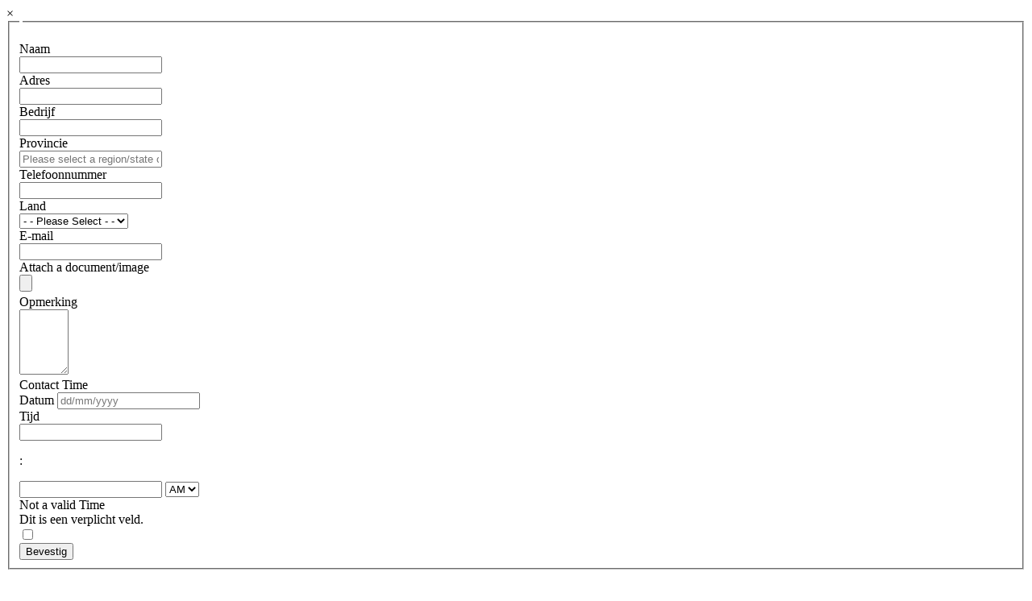

--- FILE ---
content_type: text/html; charset=UTF-8
request_url: https://www.cockstextiel.nl/algemene-voorwaarden
body_size: 18394
content:
<!doctype html>
<html lang="nl">
    <!-- Made by LeanOps, visit us at www.leanops.com -->
    <head prefix="og: http://ogp.me/ns#">
        <script>
    var LOCALE = 'nl\u002DNL';
    var BASE_URL = 'https\u003A\u002F\u002Fwww.cockstextiel.nl\u002F';
    var require = {
        'baseUrl': 'https\u003A\u002F\u002Fwww.cockstextiel.nl\u002Fstatic\u002Fversion1757446922\u002Ffrontend\u002FLeanOps\u002Ftheme\u002Dcockstextiel\u002Fnl_NL'
    };</script>        <meta charset="utf-8"/>
<meta name="title" content="Algemene voorwaarden"/>
<meta name="robots" content="INDEX,FOLLOW"/>
<meta name="viewport" content="width=device-width, initial-scale=1"/>
<meta name="format-detection" content="telephone=no"/>
<meta property="og:title" content="Algemene voorwaarden"/>
<meta property="og:image" content="https://www.cockstextiel.nl/static/version1757446922/frontend/LeanOps/theme-cockstextiel/nl_NL/images/logo.svg"/>
<meta property="og:image:type" content="image/svg+xml"/>
<meta property="og:url" content="https://www.cockstextiel.nl/page_id/6/"/>
<meta property="og:locale" content="nl_NL"/>
<meta property="og:type" content="website"/>
<title>Algemene voorwaarden</title>
<link  rel="stylesheet" type="text/css"  media="all" href="https://www.cockstextiel.nl/static/version1757446922/frontend/LeanOps/theme-cockstextiel/nl_NL/css/styles-m.css" />
<link  rel="stylesheet" type="text/css"  media="all" href="https://www.cockstextiel.nl/static/version1757446922/frontend/LeanOps/theme-cockstextiel/nl_NL/css/styles-l.css" />
<link  rel="stylesheet" type="text/css"  media="all" href="https://www.cockstextiel.nl/static/version1757446922/frontend/LeanOps/theme-cockstextiel/nl_NL/css/print.css" />
<link  rel="stylesheet" type="text/css"  media="all" href="https://www.cockstextiel.nl/static/version1757446922/frontend/LeanOps/theme-cockstextiel/nl_NL/Mageplaza_CallForPrice/css/callforprice.css" />
<link  rel="stylesheet" type="text/css"  media="all" href="https://www.cockstextiel.nl/static/version1757446922/frontend/LeanOps/theme-cockstextiel/nl_NL/Mageplaza_CallForPrice/css/intlTelInput.css" />
<link  rel="stylesheet" type="text/css"  media="all" href="https://www.cockstextiel.nl/static/version1757446922/frontend/LeanOps/theme-cockstextiel/nl_NL/css/mageplaza-callforprice.css" />
<link  rel="stylesheet" type="text/css"  media="all" href="https://www.cockstextiel.nl/static/version1757446922/frontend/LeanOps/theme-cockstextiel/nl_NL/css/cms.css" />
<link  rel="icon" type="image/x-icon" href="https://www.cockstextiel.nl/static/version1757446922/frontend/LeanOps/theme-cockstextiel/nl_NL/Magento_Theme/favicon.ico" />
<link  rel="shortcut icon" type="image/x-icon" href="https://www.cockstextiel.nl/static/version1757446922/frontend/LeanOps/theme-cockstextiel/nl_NL/Magento_Theme/favicon.ico" />
<script  type="text/javascript"  src="https://www.cockstextiel.nl/static/version1757446922/frontend/LeanOps/theme-cockstextiel/nl_NL/requirejs/require.js"></script>
<script  type="text/javascript"  src="https://www.cockstextiel.nl/static/version1757446922/frontend/LeanOps/theme-cockstextiel/nl_NL/mage/requirejs/mixins.js"></script>
<script  type="text/javascript"  src="https://www.cockstextiel.nl/static/version1757446922/frontend/LeanOps/theme-cockstextiel/nl_NL/requirejs-config.js"></script>
<script  type="text/javascript"  src="https://www.cockstextiel.nl/static/version1757446922/frontend/LeanOps/theme-cockstextiel/nl_NL/js/vendor/lazyload.js"></script>
<script  type="text/javascript"  src="https://www.cockstextiel.nl/static/version1757446922/frontend/LeanOps/theme-cockstextiel/nl_NL/js/vendor/inline-svg.js"></script>
<script  type="text/javascript"  src="https://www.cockstextiel.nl/static/version1757446922/frontend/LeanOps/theme-cockstextiel/nl_NL/Mageplaza_CallForPrice/js/utils.js"></script>
<script  type="text/javascript"  src="https://www.cockstextiel.nl/static/version1757446922/frontend/LeanOps/theme-cockstextiel/nl_NL/Smile_ElasticsuiteTracker/js/tracking.js"></script>
<link  rel="apple-touch-icon" sizes="180x180" href="https://www.cockstextiel.nl/static/version1757446922/frontend/LeanOps/theme-cockstextiel/nl_NL/Magento_Theme/apple-touch-icon.png" />
<link  rel="icon" type="image/png" sizes="32x32" href="https://www.cockstextiel.nl/static/version1757446922/frontend/LeanOps/theme-cockstextiel/nl_NL/Magento_Theme/favicon-32x32.png" />
<link  rel="icon" type="image/png" sizes="16x16" href="https://www.cockstextiel.nl/static/version1757446922/frontend/LeanOps/theme-cockstextiel/nl_NL/Magento_Theme/favicon-16x16.png" />
                        <link rel="preload" as="style" href="https://www.cockstextiel.nl/static/version1757446922/frontend/LeanOps/theme-cockstextiel/nl_NL/css/fonts.css">
                <link rel="stylesheet" href="https://www.cockstextiel.nl/static/version1757446922/frontend/LeanOps/theme-cockstextiel/nl_NL/css/fonts.css" media="print" onload="this.media='all'">
                <noscript><link rel="stylesheet" href="https://www.cockstextiel.nl/static/version1757446922/frontend/LeanOps/theme-cockstextiel/nl_NL/css/fonts.css"></noscript>
            
<script data-defer-ignore="true">
    if (!window.breakpoint || typeof window.breakpoint !== 'object') {
        const bpConfig = JSON.parse('{"phone":"370","phoneLg":"480","tablet":"768","laptop":"1024","laptopLg":"1280","desktop":"1440","tv":"1920"}');
        Object.keys(bpConfig).forEach((bp) => bpConfig[bp] = +bpConfig[bp]);

        const bpConfigEntries = Object.entries(bpConfig);
        const breakpointChangeEvent = new CustomEvent('breakpointChange', {detail: {}});

        window.breakpoint = {
            ...bpConfig,
            current: window.innerWidth
        };

        for (let i = 0; i < bpConfigEntries.length; i++) {
            let mq;
            if (i === 0) {
                mq = window.matchMedia(`screen and (max-width: ${bpConfigEntries[i+1][1] - 0.1}px)`);
            } else if (i === bpConfigEntries.length - 1) {
                mq = window.matchMedia(`screen and (min-width: ${bpConfigEntries[i][1]}px)`);
            } else {
                mq = window.matchMedia(`screen and (min-width: ${bpConfigEntries[i][1]}px) and (max-width: ${bpConfigEntries[i+1][1] - 0.1}px)`);
            }

            if (mq && mq.matches) {
                window.breakpoint.current = bpConfigEntries[i][1];
            }

            
            const handleMqChange = () => {
                if (mq.matches) {
                    window.breakpoint.current = bpConfigEntries[i][1];
                    breakpointChangeEvent.detail.breakpointName = bpConfigEntries[i][0];
                    breakpointChangeEvent.detail.breakpoint= bpConfigEntries[i][1];

                    document.dispatchEvent(breakpointChangeEvent);
                }
            }

            if (mq && mq.addEventListener && typeof mq.addEventListener === 'function') {
                mq.addEventListener('change', handleMqChange);
            } else if (mq && mq.addListener && typeof mq.addListener === 'function') {
                                mq.addListener(handleMqChange);
            }
        }
    }
</script>





<script>
//<![CDATA[
try {
    smileTracker.setConfig({
        beaconUrl        : 'https://www.cockstextiel.nl/elasticsuite/tracker/hit/image/h.png',
        telemetryUrl     : 'https://t.elasticsuite.io/track',
        telemetryEnabled : '',
        sessionConfig    : {"visit_cookie_name":"STUID","visit_cookie_lifetime":"3600","visitor_cookie_lifetime":"365","visitor_cookie_name":"STVID","domain":"www.cockstextiel.nl","path":"\/"},
    });

    smileTracker.addPageVar('store_id', '1');

    require(['Smile_ElasticsuiteTracker/js/user-consent'], function (userConsent) {
        if (userConsent({"cookieRestrictionEnabled":"1","cookieRestrictionName":"user_allowed_save_cookie"})) {
            smileTracker.sendTag();
        }
    });
} catch (err) {
    ;
}
//]]>
</script>

    </head>
    <body data-container="body" data-mage-init='{"loaderAjax": {}, "loader": { "icon": "https://www.cockstextiel.nl/static/version1757446922/frontend/LeanOps/theme-cockstextiel/nl_NL/images/loader-2.gif"}}' id="html-body" class="cms-algemene-voorwaarden cms-page-view page-layout-1column">
        

<script type="text/x-magento-init">
    {
        "*": {
            "mage/cookies": {
                "expires": null,
                "path": "\u002F",
                "domain": ".www.cockstextiel.nl",
                "secure": true,
                "lifetime": "1209600"
            }
        }
    }
</script>
    <noscript>
        <div class="message global noscript">
            <div class="content">
                <p>
                    <strong>JavaScript lijkt te zijn uitgeschakeld in uw browser.</strong>
                    <span>
                        Voor de beste gebruikerservaring, zorg ervoor dat javascript ingeschakeld is voor uw browser.                    </span>
                </p>
            </div>
        </div>
    </noscript>
        <div class="cs-cookie-message cs-cookie-message--shown" id="notice-cookie-block">
        <div class="cs-cookie-message__inner">
                    <img
            class="cs-cookie-message__icon lazyload"
            src="[data-uri]"
            data-src="https://www.cockstextiel.nl/static/version1757446922/frontend/LeanOps/theme-cockstextiel/nl_NL/images/icons/cookie/cookie.svg"
            alt="cookie"
                                >
        <noscript>
            <img
                class="cs-cookie-message__icon lazyload"
                src="https://www.cockstextiel.nl/static/version1757446922/frontend/LeanOps/theme-cockstextiel/nl_NL/images/icons/cookie/cookie.svg"
                alt="cookie"
            >
        </noscript>
                <div class="cs-cookie-message__text">
                                    <strong>Wij gebruiken cookies om uw ervaring beter te maken.</strong> Om te voldoen aan de cookie wetgeving, vragen we uw toestemming om de cookies te plaatsen. <a href="https://www.cockstextiel.nl/privacy-policy-cookie-restriction-mode/">Meer informatie</a>.                            </div>
            <div class="cs-cookie-message__button-wrapper">
                <button type="button" id="btn-cookie-allow" class="cs-cookie-message__button">
                    <span class="cs-cookie-message__button-span">Cookies toestaan</span>
                            <img
            class="cs-cookie-message__button-icon inline-svg"
            src="[data-uri]"
            data-src="https://www.cockstextiel.nl/static/version1757446922/frontend/LeanOps/theme-cockstextiel/nl_NL/images/icons/button/icon-default-primary.svg"
            alt=""
                                >
        <noscript>
            <img
                class="cs-cookie-message__button-icon inline-svg"
                src="https://www.cockstextiel.nl/static/version1757446922/frontend/LeanOps/theme-cockstextiel/nl_NL/images/icons/button/icon-default-primary.svg"
                alt=""
            >
        </noscript>
                    </button>
            </div>
        </div>
    </div>
    <script type="text&#x2F;javascript">var elemB6Y7Dq1Y = document.querySelector('div#notice-cookie-block');
if (elemB6Y7Dq1Y) {
elemB6Y7Dq1Y.style.display = 'none';
}</script>    <script type="text/x-magento-init">
        {
            "#notice-cookie-block": {
                "cookieNotices": {
                    "cookieAllowButtonSelector": "#btn-cookie-allow",
                    "cookieName": "user_allowed_save_cookie",
                    "cookieValue": {"1":1},
                    "cookieLifetime": 31536000,
                    "noCookiesUrl": "https\u003A\u002F\u002Fwww.cockstextiel.nl\u002Fcookie\u002Findex\u002FnoCookies\u002F"
                }
            }
        }
    </script>

<script>
    window.cookiesConfig = window.cookiesConfig || {};
    window.cookiesConfig.secure = true;
</script><script>    require.config({
        map: {
            '*': {
                wysiwygAdapter: 'mage/adminhtml/wysiwyg/tiny_mce/tinymceAdapter'
            }
        }
    });</script><!-- The Modal -->
<div id="mp_popupquote" class="mp_modal">
    <!-- Modal content -->
    <div class="mp_popupquote-content">
        <span class="close" id="mp_close_cfp">&times;</span>
        <form class="mpcpf_request_quote_popup" id="mpcpf_request_quote_popup" data-hasrequired="* Required Fields"
              data-mage-init='{"validation":{}}'>
            <fieldset class="fieldset">
                <legend class="legend"><span id="mp_quote_heading_title"></span></legend>
                <br>
                <div class="field note no-label"><span id="mp_quote_description"></span></div>
                <div class="fields">
                    <div class="field name" id="mp_request_field_name">
                        <label class="label" for="mp_name"><span>Naam</span></label>
                        <div class="control">
                            <input name="name" id="mp_name" title="Naam" value=""
                                   class="input-text" type="text"/>
                        </div>
                    </div>
                    <div class="field street_address" id="mp_request_field_street_address">
                        <label class="label"
                               for="mp_street_address"><span>Adres</span></label>
                        <div class="control">
                            <input name="street_address" id="mp_street_address"
                                   title="Adres" value=""
                                   class="input-text" type="text"/>
                        </div>
                    </div>
                    <div class="field company" id="mp_request_field_company">
                        <label class="label"
                               for="mp_company"><span>Bedrijf</span></label>
                        <div class="control">
                            <input name="company" id="mp_company" title="Bedrijf"
                                   value="" class="input-text" type="text"/>
                        </div>
                    </div>
                    <div class="field state_province" id="mp_request_field_state_province">
                        <label class="label"
                               for="mp_state_province"><span>Provincie</span></label>
                        <div class="control">
                            <input name="state_province" id="mp_state_province"
                                   title="Provincie"
                                   placeholder="Please&#x20;select&#x20;a&#x20;region&#x2F;state&#x20;or&#x20;province"
                                   value="" class="input-text" type="text"/>
                        </div>
                    </div>
                    <div class="field phone" id="mp_request_field_phone">
                        <label class="label"
                               for="mp_phone"><span>Telefoonnummer</span></label>
                        <div class="control">
                            <input name="phone" id="mp_phone" title="Telefoonnummer"
                                   value="" class="input-text" type="text"/>
                        </div>
                    </div>
                    <div class="field country_id" id="mp_request_field_country_id">
                        <label class="label"
                               for="mp_country_id"><span>Land</span></label>
                        <div class="control">
                            <select name="country_id" id="mp_country_id" class="" title="Land" ><option value="" selected="selected" >- - Please Select - -</option><option value="BE" >België</option><option value="DE" >Duitsland</option><option value="NL" >Nederland</option></select>                        </div>
                    </div>

                    <div class="field email" id="mp_request_field_email">
                        <label class="label" for="mp_email"><span>E-mail</span></label>
                        <div class="control">
                            <input name="email" id="mp_email" title="E-mail"
                                   value="" class="input-text" type="email"/>
                        </div>
                    </div>
                    <div class="field attach_doc_img" id="mp_request_field_attach_doc_img">
                        <label class="label"
                               for="mp_attach_doc_img"><span>Attach a document/image</span></label>
                        <div class="control">
                            <input name="attach_doc_img" id="mp_attach_doc_img"
                                   title="Attach&#x20;a&#x20;document&#x2F;image" type="file"/>
                        </div>
                    </div>
                    <div class="field note" id="mp_request_field_customer_note">
                        <label class="label"
                               for="mp_customer_note"><span>Opmerking</span></label>
                        <div class="control">
                            <textarea name="customer_note" id="mp_customer_note"
                                      title="Opmerking" class="input-text" cols="5"
                                      rows="5""></textarea>
                        </div>
                    </div>
                    <div class="field contact_time" id="mp_request_field_contact_time">
                        <label class="label"
                               for="mp_contact_time"><span>Contact Time</span></label>
                        <div class="control">
                            <div class="contact_date date">
                                <label for="">Datum</label>
                                <input name="contact_date" id="mp_contact_time"
                                       title="Datum&#x20;selecteren" value=""
                                       placeholder="dd/mm/yyyy" class="input-text" type="text"/>
                            </div>
                            <div class="contact_time time">
                                <label for="">Tijd</label>
                                <div class="input-time">
                                    <input class="hour" data-validate="{'mp-validate-time-hour':true}"
                                           name="contact_time[hh]" type="number"/>
                                    <p>:</p>
                                    <input class="minute" data-validate="{'mp-validate-time-minutes':true}"
                                           name="contact_time[mm]" type="number"/>
                                    <select name="contact_time[p]">
                                        <option value="AM">AM</option>
                                        <option value="PM">PM</option>
                                    </select>
                                </div>
                                <div class="mpcfp-time-error">Not a valid Time</div>
                                <div class="mpcfp-time-error-require">Dit is een verplicht veld.</div>
                            </div>
                        </div>
                    </div>
                    <input type="hidden" name="product_id" id="mp_product_id">
                    <input type="hidden" name="customer_group_ids" id="mp_customergroup_id">
                    <input type="hidden" name="ip_customer" id="mp_ip_customer">
                    <div class="field terms_condition" id="mp_request_field_terms_condition">
                        <input name="mp_terms_condition" id="mp_terms_condition"
                               title="Terms&#x20;and&#x20;Condition" value="true"
                               class="input-text" type="checkbox"/>
                        <label class="label mp_tac_label" for="mp_terms_condition">
                            <span id="mpcfp_toc_label"></span>
                        </label>
                    </div>
                </div>
                <div class="actions-toolbar">
                    <div class="primary">
                        <button type="submit" title="Bevestig"
                                class="action submit primary callforprice-button" id="mp_request_button_submit">
                            <span>Bevestig</span>
                        </button>
                    </div>
                </div>
                <div class="popup-loading-request">
                    <div data-role="loader" class="loading-mask" style="display:none">
                        <div class="loader">
                            <img src="https://www.cockstextiel.nl/static/version1757446922/frontend/LeanOps/theme-cockstextiel/nl_NL/images/loader-1.gif"
                                 alt="Bezig&#x20;met&#x20;laden...">
                        </div>
                    </div>
                    <span id="mp_message"></span>
                </div>
            </fieldset>
        </form>
    </div>
</div>
<script type="text/x-magento-init">
        {
            "#mp_popupquote": {
                "Mageplaza_CallForPrice/js/popupquote":{
                    "action": "popup_quote_form",
                    "request_form_url": "https://www.cockstextiel.nl/callforprice/index/requestquote/",
                    "customer_group_id": "0"
                }
            }
        }

</script>

<script type="text/javascript">
    require([
        'jquery',
        'mage/translate',
        'Mageplaza_CallForPrice/js/intlTelInput-jquery.min',
        'mage/calendar'
    ], function ($, $t) {
        var phoneNumber      = $("#mp_phone"),
            defaultPhoneCode = 'false',
            ipCustomer,
            phoneCodes       = 'AF,AL,DZ,AS,AD,AO,AI,AQ,AG,AR,AM,AW,AU,AT,AX,AZ,BS,BH,BD,BB,BY,BE,BZ,BJ,BM,BL,BT,BO,BA,BW,BV,BR,IO,VG,BN,BG,BF,BI,KH,CM,CA,CD,CV,BQ,KY,CF,TD,CL,CN,CX,CC,CO,KM,CG,CK,CR,HR,CU,CW,CY,CZ,DK,DJ,DM,DO,EC,EG,SV,GQ,ER,EE,ET,FK,FO,FJ,FI,FR,GF,PF,TF,GA,GM,GE,DE,GG,GH,GI,GR,GL,GD,GP,GU,GT,GN,GW,GY,HT,HM,HN,HK,HU,IS,IM,IN,ID,IR,IQ,IE,IL,IT,CI,JE,JM,JP,JO,KZ,KE,KI,XK,KW,KG,LA,LV,LB,LS,LR,LY,LI,LT,LU,ME,MF,MO,MK,MG,MW,MY,MV,ML,MT,MH,MQ,MR,MU,YT,FX,MX,FM,MD,MC,MN,MS,MA,MZ,MM,NA,NR,NP,NL,AN,NC,NZ,NI,NE,NG,NU,NF,KP,MP,NO,OM,PK,PW,PA,PG,PY,PE,PH,PN,PL,PS,PT,PR,QA,RE,RO,RS,RU,RW,SH,KN,LC,PM,VC,WS,SM,ST,SA,SN,SC,SL,SG,SX,SK,SI,SB,SO,ZA,GS,KR,ES,LK,SD,SR,SJ,SZ,SE,CH,SY,TL,TW,TJ,TZ,TH,TG,TK,TO,TT,TN,TR,TM,TC,TV,VI,UG,UA,AE,GB,US,UM,UY,UZ,VU,VA,VE,VN,WF,EH,YE,ZM,ZW';
        phoneNumber.intlTelInput({
            onlyCountries: (phoneCodes ? phoneCodes.split(',') : []),
            initialCountry: "auto",
            geoIpLookup: function (success) {
                $.get("https://ipinfo.io", function () {
                }, "jsonp").always(function (resp) {
                    var countryCode = (resp && resp.country) ? resp.country : "";
                    ipCustomer      = resp.ip;
                    if (defaultPhoneCode !== 'false') {
                        countryCode = defaultPhoneCode;
                    }

                    if ($.inArray(countryCode, phoneCodes.split(",")) !== -1) {
                        success(countryCode);
                    }
                });
            }
        });
        setClientIp(ipCustomer);
        $('#mp_contact_time').datepicker({
            dateFormat: 'dd/mm/yy',
            changeMonth: true,
            changeYear: false,
            showButtonPanel: true,
            currentText: $t('Go Today'),
            closeText: $t('Close'),
            minDate: new Date(),
            showOn: "button",
            buttonText: '',
            beforeShow: function (input, inst) {
                setDatepickerPos(input, inst)
            }
        });

        function setDatepickerPos (input, inst) {
            $("#mp_popupquote").on('scroll', function () {
                var rect      = input.getBoundingClientRect();
                var scrollTop = $("body").scrollTop();
                inst.dpDiv.css({top: rect.top + input.offsetHeight + scrollTop});
            });
        }

        function setClientIp (ipCustomer) {
            if (ipCustomer) {
                $('#mp_ip_customer').val(ipCustomer)
            } else {
                $.get("https://ipinfo.io", function () {
                }, "jsonp").always(function (resp) {
                    ipCustomer = resp.ip;
                    $('#mp_ip_customer').val(ipCustomer)
                });
            }
        }
    });
</script>
<div class="widget block block-static-block">
    </div>
<div class="page-wrapper"><div class="cs-container cs-container--top-bar"><div class="cs-container__inner cs-topbar"><div class="cs-topbar__wrapper"><div class="cs-topbar__item cs-topbar__item--usps"><ul class="cs-topbar__list cs-topbar__list--featured">
<li class="cs-topbar__list-item"><span class="cs-topbar__text"><span style="color: green;">✓</span> Mogelijkheid afhalen in Blaricum</span></li>
</ul></div><div class="cs-topbar__item cs-topbar__item--authorization">    <div class="authorization-link cs-authorization-link " data-label="of">
        <a href="https://www.cockstextiel.nl/customer/account/login/referer/aHR0cHM6Ly93d3cuY29ja3N0ZXh0aWVsLm5sL2FsZ2VtZW5lLXZvb3J3YWFyZGVu/" class="cs-authorization-link__link">
            <svg class="cs-authorization-link__icon cs-authorization-link__icon--login" xmlns="http://www.w3.org/2000/svg" viewBox="0 0 33.64 33.64"><path fill="#888" d="M16.82 0A16.82 16.82 0 002.13 25a1.42 1.42 0 102.47-1.38 14 14 0 1124.13.53 1.42 1.42 0 102.41 1.49A16.82 16.82 0 0016.82 0z"/><path fill="#888" d="M16.82 21a6 6 0 006-6v-1.75a6 6 0 10-12 0v1.81a6 6 0 006 5.94zm-3.15-7.79a3.15 3.15 0 016.29 0v1.81a3.15 3.15 0 01-6.29 0v-1.77zm7.62 9.69a1.42 1.42 0 00-1 .39 5.34 5.34 0 01-7 0 1.42 1.42 0 00-1-.39C9.84 22.9 6 25.52 6 29a1.42 1.42 0 00.55 1.12 16.82 16.82 0 0020.59 0 1.42 1.42 0 00.52-1.12c0-3.72-3.77-6.1-6.37-6.1zm-4.47 7.9a13.83 13.83 0 01-7.9-2.45 4.53 4.53 0 013-2.56 8.23 8.23 0 009.85 0 4 4 0 013 2.56 13.84 13.84 0 01-7.95 2.45z"/></svg>            <span class="cs-authorization-link__label">
                Inloggen            </span>
        </a>
    </div>
</div></div></div></div><div class="cs-container cs-container--header"><div class="cs-container__inner"><header class="cs-header"><div class="cs-header__content"><div class="cs-header__offcanvas-toggle">
    <button class="cs-offcanvas-toggle" aria-label="Toggle mobile navigation" aria-expanded="false">
        <span class="cs-offcanvas-toggle__icon"></span>
                            <span class="cs-offcanvas-toggle__text">Menu</span>
            </button>
</div>
<div class="cs-header__logo">
            <a class="logo cs-logo cs-logo--link" href="https://www.cockstextiel.nl/" title="">
                    <img class="cs-logo__image"
            src="https://www.cockstextiel.nl/static/version1757446922/frontend/LeanOps/theme-cockstextiel/nl_NL/images/logo.svg"
            alt=""
            width="170"            height="50"        />
            </a>
    </div>

<div class="cs-header__search">
    <form role="search" class="cs-header-search" id="search_mini_form" action="https://www.cockstextiel.nl/catalogsearch/result/" method="get">
        <div class="cs-header-search__field">
            <label class="label cs-header-search__label" for="search" data-role="minisearch-label">
                <span>Zoek</span>
            </label>
            <input id="search"
                data-mage-init='{
                    "quickSearch":{
                        "formSelector":"#search_mini_form",
                        "url":"https://www.cockstextiel.nl/search/ajax/suggest/",
                        "destinationSelector":"#search_autocomplete",
                        "templates": {"term":{"title":"Search terms","template":"Smile_ElasticsuiteCore\/autocomplete\/term"},"product":{"title":"Producten","template":"Smile_ElasticsuiteCatalog\/autocomplete\/product"},"category":{"title":"Categorie\u00ebn","template":"Smile_ElasticsuiteCatalog\/autocomplete\/category"},"product_attribute":{"title":"Attributen","template":"Smile_ElasticsuiteCatalog\/autocomplete\/product-attribute","titleRenderer":"Smile_ElasticsuiteCatalog\/js\/autocomplete\/product-attribute"}},
                        "priceFormat" : {"pattern":"\u20ac\u00a0%s","precision":2,"requiredPrecision":2,"decimalSymbol":",","groupSymbol":".","groupLength":3,"integerRequired":false}}
                    }'
                type="search"
                name="q"
                value=""
                placeholder="Waar ben je naar op zoek?"
                class="cs-header-search__input"
                maxlength="128"
                role="combobox"
                aria-haspopup="false"
                aria-autocomplete="both"
                aria-expanded="false"
                autocomplete="off"
                data-block="autocomplete-form"
                aria-controls="search_autocomplete"
            />
            <div class="cs-header-search__action">
                <span class="cs-header-search__close">
                            <img
            class="cs-header-search__close-icon inline-svg"
            src="[data-uri]"
            data-src="https://www.cockstextiel.nl/static/version1757446922/frontend/LeanOps/theme-cockstextiel/nl_NL/images/icons/header-search/icon-close.svg"
            alt="Sluiten"
                                >
        <noscript>
            <img
                class="cs-header-search__close-icon inline-svg"
                src="https://www.cockstextiel.nl/static/version1757446922/frontend/LeanOps/theme-cockstextiel/nl_NL/images/icons/header-search/icon-close.svg"
                alt="Sluiten"
            >
        </noscript>
                        <span class="cs-header-search__close-label">Close search</span>
                </span>
                <button class="cs-header-search__button" type="submit">
                    <span class="cs-header-search__button-container cs-header-search__button-container--search">
                        <svg aria-label="search" class="cs-header-search__button-icon cs-header-search__button-icon--search" xmlns="http://www.w3.org/2000/svg" viewBox="0 0 33.68 33.68"><path fill="#fff" d="M13.12 0a13.12 13.12 0 1013.1 13.12A13.13 13.13 0 0013.13 0zm0 23.4A10.28 10.28 0 1123.4 13.12 10.3 10.3 0 0113.12 23.4zm20.14 7.86l-5.64-5.64a1.42 1.42 0 00-2 2l5.64 5.64a1.42 1.42 0 002-2z"/></svg>                    </span>
                    <span class="cs-header-search__button-container cs-header-search__button-container--loader">
                                <img
            class="cs-header-search__button-icon cs-header-search__button-icon--loader inline-svg"
            src="[data-uri]"
            data-src="https://www.cockstextiel.nl/static/version1757446922/frontend/LeanOps/theme-cockstextiel/nl_NL/images/icons/header-search/icon-spinner.svg"
            alt="loading"
                                >
        <noscript>
            <img
                class="cs-header-search__button-icon cs-header-search__button-icon--loader inline-svg"
                src="https://www.cockstextiel.nl/static/version1757446922/frontend/LeanOps/theme-cockstextiel/nl_NL/images/icons/header-search/icon-spinner.svg"
                alt="loading"
            >
        </noscript>
                        </span>
                    <span class="cs-header-search__button-label">Zoek</span>
                </button>
            </div>
        </div>
        <div
            id="search_autocomplete"
            class="cs-header-search__autocomplete search-autocomplete cs-autocomplete"
            aria-labelledby="search_autocomplete"
            role="grid"
        ></div>
    </form>
</div>
    <ul class="header links cs-header__user-nav cs-header-user-nav ">
        <li class="cs-header-user-nav__item cs-header-user-nav__item--search">
    <div class="cs-header-user-nav__link cs-header-user-nav__link--search">
        <div class="cs-header-user-nav__icon-wrapper">
            <svg aria-label="search" class="cs-header-user-nav__icon cs-header-user-nav__icon--search" xmlns="http://www.w3.org/2000/svg" viewBox="0 0 33.68 33.68"><path fill="#324dcf" d="M13.12 0a13.12 13.12 0 1013.1 13.12A13.13 13.13 0 0013.13 0zm0 23.4A10.28 10.28 0 1123.4 13.12 10.3 10.3 0 0113.12 23.4zm20.14 7.86l-5.64-5.64a1.42 1.42 0 00-2 2l5.64 5.64a1.42 1.42 0 002-2z"/></svg>        </div>
                    <span class="cs-header-user-nav__label">Zoek</span>
            </div>
</li>
    
<li class="cs-header-user-nav__item cs-header-user-nav__item--account">
    <a href="https://www.cockstextiel.nl/customer/account/" class="cs-header-user-nav__link">
        <div class="cs-header-user-nav__icon-wrapper">
                            <svg class="cs-header-user-nav__icon cs-header-user-nav__icon--my-account" xmlns="http://www.w3.org/2000/svg" viewBox="0 0 33.64 33.64"><path fill="#324dcf" d="M16.82 0A16.82 16.82 0 002.13 25a1.42 1.42 0 102.47-1.38 14 14 0 1124.13.53 1.42 1.42 0 102.41 1.49A16.82 16.82 0 0016.82 0z"/><path fill="#324dcf" d="M16.82 21a6 6 0 006-6v-1.75a6 6 0 10-12 0v1.81a6 6 0 006 5.94zm-3.15-7.79a3.15 3.15 0 016.29 0v1.81a3.15 3.15 0 01-6.29 0v-1.77zm7.62 9.69a1.42 1.42 0 00-1 .39 5.34 5.34 0 01-7 0 1.42 1.42 0 00-1-.39C9.84 22.9 6 25.52 6 29a1.42 1.42 0 00.55 1.12 16.82 16.82 0 0020.59 0 1.42 1.42 0 00.52-1.12c0-3.72-3.77-6.1-6.37-6.1zm-4.47 7.9a13.83 13.83 0 01-7.9-2.45 4.53 4.53 0 013-2.56 8.23 8.23 0 009.85 0 4 4 0 013 2.56 13.84 13.84 0 01-7.95 2.45z"/></svg>                    </div>
                                    <span class="cs-header-user-nav__label">Account</span>
                        </a>
</li>
<li class="cs-header-user-nav__item cs-header-user-nav__item--cart cs-addtocart">
    <div class="cs-addtocart__minicart minicart-wrapper" data-block="minicart">
        <a class="cs-header-user-nav__link cs-addtocart__minicart-link action showcart"
            href="https://www.cockstextiel.nl/checkout/cart/"
                        data-bind="scope: 'minicart_content'"
        >
            <div class="cs-header-user-nav__icon-wrapper" data-bind="css: { 'cs-header-user-nav__icon-wrapper--with-items': getCartParam('summary_count') > 0 }">
                <svg class="cs-header-user-nav__icon cs-header-user-nav__icon--my-cart" xmlns="http://www.w3.org/2000/svg" viewBox="0 0 31.72 33.32"><path fill="#324dcf" d="M30.3 0h-2.6a1.42 1.42 0 00-1.4 1.18l-.4 2.3H1.43A1.42 1.42 0 000 5l.9 10.65A1.42 1.42 0 002 16.92l20.94 5.25v2.6a4.38 4.38 0 00-1.55-.3 4.43 4.43 0 104.42 4.43v-.26a1.4 1.4 0 000-.17l-.07-7.42a1.42 1.42 0 00-1.07-1.36l-21-5.28L3 6.32h22.4L24 14.3a1.42 1.42 0 001.16 1.64h.24a1.42 1.42 0 001.4-1.18l2-11.94h1.43A1.42 1.42 0 0030.3 0zm-8.9 30.5a1.6 1.6 0 111.6-1.6 1.6 1.6 0 01-1.6 1.6zM6.44 24.47a4.43 4.43 0 104.42 4.43 4.43 4.43 0 00-4.42-4.43zm0 6A1.6 1.6 0 118 28.9a1.6 1.6 0 01-1.56 1.6z"/></svg>                <span class="counter qty empty cs-header-user-nav__qty-counter cs-header-user-nav__qty-counter--minicart cs-addtocart__minicart-qty-badge" data-bind="css: { 'cs-header-user-nav__qty-counter--have-items': getCartParam('summary_count') > 0, 'cs-header-user-nav__qty-counter--empty': !getCartParam('summary_count') }">
                    <span class="cs-header-user-nav__qty-counter-span cs-addtocart__minicart-qty-text">
                        <!-- ko if: getCartParam('summary_count') -->
                            <!-- ko text: getCartParam('summary_count').toLocaleString(window.LOCALE) --><!-- /ko -->
                        <!-- /ko -->
                    </span>
                </span>
            </div>
                            <span class="cs-header-user-nav__label">Winkelwagen</span>
                    </a>
    </div>
                    <script>            require(['jquery'], function ($) {
                $('a.action.showcart').on('click', function() {
                    $(document.body).trigger('processStart');
                });
            });</script>        <script>window.checkout = {"shoppingCartUrl":"https:\/\/www.cockstextiel.nl\/checkout\/cart\/","checkoutUrl":"https:\/\/www.cockstextiel.nl\/checkout\/","updateItemQtyUrl":"https:\/\/www.cockstextiel.nl\/checkout\/sidebar\/updateItemQty\/","removeItemUrl":"https:\/\/www.cockstextiel.nl\/checkout\/sidebar\/removeItem\/","imageTemplate":"Magento_Catalog\/product\/image_with_borders","baseUrl":"https:\/\/www.cockstextiel.nl\/","minicartMaxItemsVisible":5,"websiteId":"1","maxItemsToDisplay":10,"storeId":"1","storeGroupId":"1","customerLoginUrl":"https:\/\/www.cockstextiel.nl\/customer\/account\/login\/referer\/aHR0cHM6Ly93d3cuY29ja3N0ZXh0aWVsLm5sL2FsZ2VtZW5lLXZvb3J3YWFyZGVu\/","isRedirectRequired":false,"autocomplete":"off","captcha":{"user_login":{"isCaseSensitive":false,"imageHeight":50,"imageSrc":"","refreshUrl":"https:\/\/www.cockstextiel.nl\/captcha\/refresh\/","isRequired":false,"timestamp":1768888091}}}</script>    <script type="text/x-magento-init">
    {
        "[data-block='minicart']": {
            "Magento_Ui/js/core/app": {"components":{"minicart_content":{"children":{"subtotal.container":{"children":{"subtotal":{"children":{"subtotal.totals":{"config":{"display_cart_subtotal_incl_tax":0,"display_cart_subtotal_excl_tax":1,"template":"Magento_Tax\/checkout\/minicart\/subtotal\/totals"},"children":{"subtotal.totals.msrp":{"component":"Magento_Msrp\/js\/view\/checkout\/minicart\/subtotal\/totals","config":{"displayArea":"minicart-subtotal-hidden","template":"Magento_Msrp\/checkout\/minicart\/subtotal\/totals"}}},"component":"Magento_Tax\/js\/view\/checkout\/minicart\/subtotal\/totals"}},"component":"uiComponent","config":{"template":"Magento_Checkout\/minicart\/subtotal"}}},"component":"uiComponent","config":{"displayArea":"subtotalContainer"}},"item.renderer":{"component":"Magento_Checkout\/js\/view\/cart-item-renderer","config":{"displayArea":"defaultRenderer","template":"Magento_Checkout\/minicart\/item\/default","useDefaultQty":true,"showProductOptions":true,"showEditProductButton":true,"showRemoveProductButton":true},"children":{"item.image":{"component":"Magento_Catalog\/js\/view\/image","config":{"template":"Magento_Catalog\/product\/image","displayArea":"itemImage"}},"checkout.cart.item.price.sidebar":{"component":"uiComponent","config":{"template":"Magento_Checkout\/minicart\/item\/price","displayArea":"priceSidebar"}}}},"extra_info":{"component":"uiComponent","config":{"displayArea":"extraInfo"}},"promotion":{"component":"uiComponent","config":{"displayArea":"promotion"}}},"config":{"itemRenderer":{"default":"defaultRenderer","simple":"defaultRenderer","virtual":"defaultRenderer"},"template":"Magento_Checkout\/minicart\/content","showTotalItems":false,"useDefaultQty":true},"component":"Magento_Checkout\/js\/view\/minicart"}},"types":[]}        },
        "*": {
            "Magento_Ui/js/block-loader": "https\u003A\u002F\u002Fwww.cockstextiel.nl\u002Fstatic\u002Fversion1757446922\u002Ffrontend\u002FLeanOps\u002Ftheme\u002Dcockstextiel\u002Fnl_NL\u002Fimages\u002Floader\u002D1.gif"
        }
    }
    </script>
</li>
    </ul>
</div></header></div></div><div class="cs-offcanvas cs-offcanvas--navigation">
    <div class="cs-offcanvas__overlay overlay "></div>
    <div class="cs-offcanvas__drawer drawer cs-offcanvas__drawer--navigation">
        <svg class="cs-offcanvas__spinner" xmlns="http://www.w3.org/2000/svg" viewBox="0 0 64 64"><g stroke-width="4" stroke-linecap="round" stroke="#000"><path d="M32 20v-8"><animate attributeName="stroke-opacity" dur="750ms" values="1;.85;.7;.65;.55;.45;.35;.25;.15;.1;0;1" repeatCount="indefinite"/></path><path d="M38 21.608l4-6.929"><animate attributeName="stroke-opacity" dur="750ms" values="0;1;.85;.7;.65;.55;.45;.35;.25;.15;.1;0" repeatCount="indefinite"/></path><path d="M42.392 26l6.929-4"><animate attributeName="stroke-opacity" dur="750ms" values=".1;0;1;.85;.7;.65;.55;.45;.35;.25;.15;.1" repeatCount="indefinite"/></path><path d="M44 32h8"><animate attributeName="stroke-opacity" dur="750ms" values=".15;.1;0;1;.85;.7;.65;.55;.45;.35;.25;.15" repeatCount="indefinite"/></path><path d="M42.392 38l6.929 4"><animate attributeName="stroke-opacity" dur="750ms" values=".25;.15;.1;0;1;.85;.7;.65;.55;.45;.35;.25" repeatCount="indefinite"/></path><path d="M38 42.392l4 6.929"><animate attributeName="stroke-opacity" dur="750ms" values=".35;.25;.15;.1;0;1;.85;.7;.65;.55;.45;.35" repeatCount="indefinite"/></path><path d="M32 44v8"><animate attributeName="stroke-opacity" dur="750ms" values=".45;.35;.25;.15;.1;0;1;.85;.7;.65;.55;.45" repeatCount="indefinite"/></path><path d="M26 42.392l-4 6.929"><animate attributeName="stroke-opacity" dur="750ms" values=".55;.45;.35;.25;.15;.1;0;1;.85;.7;.65;.55" repeatCount="indefinite"/></path><path d="M21.608 38l-6.929 4"><animate attributeName="stroke-opacity" dur="750ms" values=".65;.55;.45;.35;.25;.15;.1;0;1;.85;.7;.65" repeatCount="indefinite"/></path><path d="M20 32h-8"><animate attributeName="stroke-opacity" dur="750ms" values=".7;.65;.55;.45;.35;.25;.15;.1;0;1;.85;.7" repeatCount="indefinite"/></path><path d="M21.608 26l-6.929-4"><animate attributeName="stroke-opacity" dur="750ms" values=".85;.7;.65;.55;.45;.35;.25;.15;.1;0;1;.85" repeatCount="indefinite"/></path><path d="M26 21.608l-4-6.929"><animate attributeName="stroke-opacity" dur="750ms" values="1;.85;.7;.65;.55;.45;.35;.25;.15;.1;0;1" repeatCount="indefinite"/></path></g></svg>    </div>
</div>
<div class="cs-container cs-container--navigation"><div class="cs-container__inner"><span style="display: none;" id="active-category-path" data-active-category-path="0"></span>
<nav
    class="cs-navigation"
    data-cache-key="dc6c5431d00e3a2cc620f2df053c71c9"
    data-cache-generation-time="1768812678"
    data-mobile-endpoint-url="https://www.cockstextiel.nl/navigation/mobile/index/"
    aria-label="Main Navigation"
>
    <ul class="cs-navigation__list cs-navigation__list--main">
                    <li
                class="cs-navigation__item cs-navigation__item--main"
                data-category-id="44"
                data-category-identifier="first-row"
            >
                <a href='https://www.cockstextiel.nl/herenondergoed'                    class="cs-navigation__link cs-navigation__link--main"
                >
                                        Herenondergoed                                    </a>
                            </li>
                    <li
                class="cs-navigation__item cs-navigation__item--main"
                data-category-id="45"
                data-category-identifier="first-row"
            >
                <a href='https://www.cockstextiel.nl/damesondergoed'                    class="cs-navigation__link cs-navigation__link--main"
                >
                                        Damesondergoed                                    </a>
                            </li>
                    <li
                class="cs-navigation__item cs-navigation__item--main"
                data-category-id="46"
                data-category-identifier="first-row"
            >
                <a href='https://www.cockstextiel.nl/heren-nachtkleding'                    class="cs-navigation__link cs-navigation__link--main"
                >
                                        Heren nachtkleding                                    </a>
                            </li>
                    <li
                class="cs-navigation__item cs-navigation__item--main"
                data-category-id="47"
                data-category-identifier="first-row"
            >
                <a href='https://www.cockstextiel.nl/dames-nachtkleding'                    class="cs-navigation__link cs-navigation__link--main"
                >
                                        Dames nachtkleding                                    </a>
                            </li>
                    <li
                class="cs-navigation__item cs-navigation__item--main cs-navigation__item--with-flyout"
                data-category-id="3"
                data-category-identifier=""
            >
                <a href='https://www.cockstextiel.nl/beeren'                    class="cs-navigation__link cs-navigation__link--main"
                >
                                        Beeren                                    </a>
                
<div
    class="cs-navigation__flyout "
    data-category-identifier=""
    data-parent-item-id="3"
>

<ul
    class="cs-navigation__list cs-navigation__list--level_1"
    data-parent-item-id="3"
>
    <li
        class="cs-navigation__item cs-navigation__item--level_1 cs-navigation__item--hidden "
    >
        <a href="https://www.cockstextiel.nl/beeren" class="cs-navigation__link cs-navigation__link--level_1 cs-navigation__link--touch">
            Ga naar Beeren        </a>
    </li>
    <li
        class="cs-navigation__item cs-navigation__item--level_1"
        data-category-id="15"
            >
        <a
            href="https://www.cockstextiel.nl/beeren/heren"
            class="cs-navigation__link cs-navigation__link--level_1"
        >
                        Heren                    </a>
        <ul
    class="cs-navigation__list cs-navigation__list--level_2"
    data-parent-item-id="15"
>
    <li
        class="cs-navigation__item cs-navigation__item--level_2"
        data-category-id="22"
            >
        <a
            href="https://www.cockstextiel.nl/beeren/heren/m3000"
            class="cs-navigation__link cs-navigation__link--level_2"
        >
                        M3000                    </a>
            </li>
            <li
        class="cs-navigation__item cs-navigation__item--level_2"
        data-category-id="23"
            >
        <a
            href="https://www.cockstextiel.nl/beeren/heren/startex"
            class="cs-navigation__link cs-navigation__link--level_2"
        >
                        Startex                    </a>
            </li>
            <li
        class="cs-navigation__item cs-navigation__item--level_2"
        data-category-id="24"
            >
        <a
            href="https://www.cockstextiel.nl/beeren/heren/comfort-feeling"
            class="cs-navigation__link cs-navigation__link--level_2"
        >
                        Comfort Feeling                    </a>
            </li>
            <li
        class="cs-navigation__item cs-navigation__item--level_2"
        data-category-id="25"
            >
        <a
            href="https://www.cockstextiel.nl/beeren/heren/m55"
            class="cs-navigation__link cs-navigation__link--level_2"
        >
                        M55                    </a>
            </li>
            <li
        class="cs-navigation__item cs-navigation__item--level_2"
        data-category-id="26"
            >
        <a
            href="https://www.cockstextiel.nl/beeren/heren/m3400"
            class="cs-navigation__link cs-navigation__link--level_2"
        >
                        M3400                    </a>
            </li>
            <li
        class="cs-navigation__item cs-navigation__item--level_2"
        data-category-id="27"
            >
        <a
            href="https://www.cockstextiel.nl/beeren/heren/thermo"
            class="cs-navigation__link cs-navigation__link--level_2"
        >
                        Thermo                    </a>
            </li>
            <li
        class="cs-navigation__item cs-navigation__item--level_2"
        data-category-id="48"
            >
        <a
            href="https://www.cockstextiel.nl/beeren/heren/jupiter"
            class="cs-navigation__link cs-navigation__link--level_2"
        >
                        Jupiter                    </a>
            </li>
        </ul>
    </li>
            <li
        class="cs-navigation__item cs-navigation__item--level_1"
        data-category-id="16"
            >
        <a
            href="https://www.cockstextiel.nl/beeren/dames"
            class="cs-navigation__link cs-navigation__link--level_1"
        >
                        Dames                    </a>
        <ul
    class="cs-navigation__list cs-navigation__list--level_2"
    data-parent-item-id="16"
>
    <li
        class="cs-navigation__item cs-navigation__item--level_2"
        data-category-id="28"
            >
        <a
            href="https://www.cockstextiel.nl/beeren/dames/m3000"
            class="cs-navigation__link cs-navigation__link--level_2"
        >
                        M3000                    </a>
            </li>
            <li
        class="cs-navigation__item cs-navigation__item--level_2"
        data-category-id="29"
            >
        <a
            href="https://www.cockstextiel.nl/beeren/dames/comfort-feeling"
            class="cs-navigation__link cs-navigation__link--level_2"
        >
                        Comfort Feeling                    </a>
            </li>
            <li
        class="cs-navigation__item cs-navigation__item--level_2"
        data-category-id="30"
            >
        <a
            href="https://www.cockstextiel.nl/beeren/dames/elegance"
            class="cs-navigation__link cs-navigation__link--level_2"
        >
                        Elegance                    </a>
            </li>
            <li
        class="cs-navigation__item cs-navigation__item--level_2"
        data-category-id="31"
            >
        <a
            href="https://www.cockstextiel.nl/beeren/dames/thermo"
            class="cs-navigation__link cs-navigation__link--level_2"
        >
                        Thermo                    </a>
            </li>
            <li
        class="cs-navigation__item cs-navigation__item--level_2"
        data-category-id="32"
            >
        <a
            href="https://www.cockstextiel.nl/beeren/dames/softly"
            class="cs-navigation__link cs-navigation__link--level_2"
        >
                        Softly                    </a>
            </li>
            <li
        class="cs-navigation__item cs-navigation__item--level_2"
        data-category-id="33"
            >
        <a
            href="https://www.cockstextiel.nl/beeren/dames/briljant"
            class="cs-navigation__link cs-navigation__link--level_2"
        >
                        Briljant                    </a>
            </li>
        </ul>
    </li>
            <li
        class="cs-navigation__item cs-navigation__item--level_1"
        data-category-id="21"
            >
        <a
            href="https://www.cockstextiel.nl/beeren/kids"
            class="cs-navigation__link cs-navigation__link--level_1"
        >
                        Kids                    </a>
            </li>
        </ul>

</div>
            </li>
                    <li
                class="cs-navigation__item cs-navigation__item--main cs-navigation__item--with-flyout"
                data-category-id="4"
                data-category-identifier=""
            >
                <a href='https://www.cockstextiel.nl/thermo'                    class="cs-navigation__link cs-navigation__link--main"
                >
                                        Thermo                                    </a>
                
<div
    class="cs-navigation__flyout "
    data-category-identifier=""
    data-parent-item-id="4"
>

<ul
    class="cs-navigation__list cs-navigation__list--level_1"
    data-parent-item-id="4"
>
    <li
        class="cs-navigation__item cs-navigation__item--level_1 cs-navigation__item--hidden "
    >
        <a href="https://www.cockstextiel.nl/thermo" class="cs-navigation__link cs-navigation__link--level_1 cs-navigation__link--touch">
            Ga naar Thermo        </a>
    </li>
    <li
        class="cs-navigation__item cs-navigation__item--level_1"
        data-category-id="17"
            >
        <a
            href="https://www.cockstextiel.nl/thermo/abanderado"
            class="cs-navigation__link cs-navigation__link--level_1"
        >
                        Abanderado                    </a>
            </li>
            <li
        class="cs-navigation__item cs-navigation__item--level_1"
        data-category-id="34"
            >
        <a
            href="https://www.cockstextiel.nl/thermo/princesa"
            class="cs-navigation__link cs-navigation__link--level_1"
        >
                        Princesa                    </a>
            </li>
            <li
        class="cs-navigation__item cs-navigation__item--level_1"
        data-category-id="38"
            >
        <a
            href="https://www.cockstextiel.nl/thermo/beeren"
            class="cs-navigation__link cs-navigation__link--level_1"
        >
                        Beeren                    </a>
            </li>
            <li
        class="cs-navigation__item cs-navigation__item--level_1"
        data-category-id="39"
            >
        <a
            href="https://www.cockstextiel.nl/thermo/entex"
            class="cs-navigation__link cs-navigation__link--level_1"
        >
                        Entex                    </a>
            </li>
        </ul>

</div>
            </li>
                    <li
                class="cs-navigation__item cs-navigation__item--main"
                data-category-id="5"
                data-category-identifier=""
            >
                <a href='https://www.cockstextiel.nl/bodylook'                    class="cs-navigation__link cs-navigation__link--main"
                >
                                        Bodylook                                    </a>
                            </li>
                    <li
                class="cs-navigation__item cs-navigation__item--main"
                data-category-id="7"
                data-category-identifier=""
            >
                <a href='https://www.cockstextiel.nl/giovanni'                    class="cs-navigation__link cs-navigation__link--main"
                >
                                        Giovanni                                    </a>
                            </li>
                    <li
                class="cs-navigation__item cs-navigation__item--main"
                data-category-id="8"
                data-category-identifier=""
            >
                <a href='https://www.cockstextiel.nl/racky'                    class="cs-navigation__link cs-navigation__link--main"
                >
                                        Racky                                    </a>
                            </li>
                    <li
                class="cs-navigation__item cs-navigation__item--main"
                data-category-id="9"
                data-category-identifier=""
            >
                <a href='https://www.cockstextiel.nl/suaque'                    class="cs-navigation__link cs-navigation__link--main"
                >
                                        Suaque                                    </a>
                            </li>
                    <li
                class="cs-navigation__item cs-navigation__item--main"
                data-category-id="10"
                data-category-identifier=""
            >
                <a href='https://www.cockstextiel.nl/twentini'                    class="cs-navigation__link cs-navigation__link--main"
                >
                                        Twentini                                    </a>
                            </li>
                    <li
                class="cs-navigation__item cs-navigation__item--main"
                data-category-id="11"
                data-category-identifier=""
            >
                <a href='https://www.cockstextiel.nl/jc'                    class="cs-navigation__link cs-navigation__link--main"
                >
                                        J&C                                    </a>
                            </li>
                    <li
                class="cs-navigation__item cs-navigation__item--main"
                data-category-id="12"
                data-category-identifier=""
            >
                <a href='https://www.cockstextiel.nl/entex-elegance'                    class="cs-navigation__link cs-navigation__link--main"
                >
                                        Entex / Elegance                                    </a>
                            </li>
                    <li
                class="cs-navigation__item cs-navigation__item--main"
                data-category-id="37"
                data-category-identifier=""
            >
                <a href='https://www.cockstextiel.nl/toker'                    class="cs-navigation__link cs-navigation__link--main"
                >
                                        Toker                                    </a>
                            </li>
                    <li
                class="cs-navigation__item cs-navigation__item--main"
                data-category-id="14"
                data-category-identifier=""
            >
                <a href='https://www.cockstextiel.nl/lunatex-gentlemen'                    class="cs-navigation__link cs-navigation__link--main"
                >
                                        LunaTex / Gentlemen                                    </a>
                            </li>
                    <li
                class="cs-navigation__item cs-navigation__item--main"
                data-category-id="35"
                data-category-identifier=""
            >
                <a href='https://www.cockstextiel.nl/paul-hopkins'                    class="cs-navigation__link cs-navigation__link--main"
                >
                                        Paul Hopkins                                    </a>
                            </li>
                    <li
                class="cs-navigation__item cs-navigation__item--main"
                data-category-id="36"
                data-category-identifier=""
            >
                <a href='https://www.cockstextiel.nl/irresistible'                    class="cs-navigation__link cs-navigation__link--main"
                >
                                        Irresistible                                    </a>
                            </li>
                    <li
                class="cs-navigation__item cs-navigation__item--main"
                data-category-id="40"
                data-category-identifier=""
            >
                <a href='https://www.cockstextiel.nl/tenderness'                    class="cs-navigation__link cs-navigation__link--main"
                >
                                        Tenderness                                    </a>
                            </li>
                    <li
                class="cs-navigation__item cs-navigation__item--main"
                data-category-id="41"
                data-category-identifier=""
            >
                <a href='https://www.cockstextiel.nl/medaillon'                    class="cs-navigation__link cs-navigation__link--main"
                >
                                        Medaillon                                    </a>
                            </li>
                    <li
                class="cs-navigation__item cs-navigation__item--main"
                data-category-id="42"
                data-category-identifier=""
            >
                <a href='https://www.cockstextiel.nl/meq'                    class="cs-navigation__link cs-navigation__link--main"
                >
                                        MEQ                                    </a>
                            </li>
                    <li
                class="cs-navigation__item cs-navigation__item--main"
                data-category-id="43"
                data-category-identifier=""
            >
                <a href='https://www.cockstextiel.nl/temptation'                    class="cs-navigation__link cs-navigation__link--main"
                >
                                        Temptation                                    </a>
                            </li>
                    <li
                class="cs-navigation__item cs-navigation__item--main"
                data-category-id="54"
                data-category-identifier=""
            >
                <a href='https://www.cockstextiel.nl/gentlemen'                    class="cs-navigation__link cs-navigation__link--main"
                >
                                        Gentlemen                                    </a>
                            </li>
            </ul>
</nav>
</div></div><div class="cs-container cs-container--breadcrumbs"><div class="cs-container__inner">        <div class="cs-breadcrumbs">
        <ul class="cs-breadcrumbs__list">
                            <li class="cs-breadcrumbs__item home">
                                            <a
                            class="cs-breadcrumbs__link"
                            href="https://www.cockstextiel.nl/"
                            title="Ga naar homepagina"
                        >
                            <span>
                                Home                            </span>
                        </a>
                                                            </li>
                            <li class="cs-breadcrumbs__item cms_page">
                                            <span>
                            Algemene voorwaarden                        </span>
                                    </li>
                    </ul>
    </div>
</div></div><main id="maincontent" class="none"><span id="contentarea" tabindex="-1"></span>
<div class="page messages"><div data-placeholder="messages"></div>
<div data-bind="scope: 'messages'" class="cs-messages">
    <!-- ko if: cookieMessages && cookieMessages.length > 0 -->
    <div aria-atomic="true" role="alert" data-bind="foreach: { data: cookieMessages, as: 'message' }" class="messages cs-messages__inner">
        <div data-bind="attr: {
            class: 'message-' + message.type + ' ' + message.type + ' message cs-messages__message cs-messages__message--' + message.type,
            'data-ui-id': 'message-' + message.type
        }">
            <div data-bind="html: $parent.prepareMessageForHtml(message.text)" class="cs-messages__text"></div>
        </div>
    </div>
    <!-- /ko -->
    <!-- ko if: messages().messages && messages().messages.length > 0 -->
    <div aria-atomic="true" role="alert" data-bind="foreach: { data: messages().messages, as: 'message' }" class="messages cs-messages__inner">
        <div data-bind="attr: {
            class: 'message-' + message.type + ' ' + message.type + ' message cs-messages__message cs-messages__message--' + message.type,
            'data-ui-id': 'message-' + message.type
        }">
            <div data-bind="html: $parent.prepareMessageForHtml(message.text)" class="cs-messages__text"></div>
        </div>
    </div>
    <!-- /ko -->
</div>
<script type="text/x-magento-init">
    {
        "*": {
            "Magento_Ui/js/core/app": {
                "components": {
                        "messages": {
                            "component": "Magento_Theme/js/view/messages"
                        }
                    }
                }
            }
    }
</script>
</div><div class="columns"><div class="column main">
    <link rel="stylesheet" href="https://www.cockstextiel.nl/static/version1757446922/frontend/LeanOps/theme-cockstextiel/nl_NL/css/paragraph.css"/><script>/* defer-ignore */</script>
<div class="cs-container cs-container--paragraph">
    <div class="cs-container__inner">
        <div class="cs-paragraph cs-paragraph--cols-none cs-paragraph--mode-full  | cs-cms-block" data-mage-init='{ "ccParagraph": {} }'>
            <p class="p1"><span class="s1"><strong>ALGEMENE BETALINGS- EN LEVERINGSVOORWAARDEN</strong></span></p>
<p class="p2">Cock’s Textiel Groothandel statutair gevestigd te<span class="Apple-converted-space"> </span></p>
<p class="p2">Deltazijde 12B <span class="Apple-converted-space">  </span>1261ZM <span class="Apple-converted-space">  </span>Blaricum.</p>
<p class="p2"><strong>Artikel 1. Toepasselijkheid</strong></p>
<p class="p2">1.1.          De navolgende voorwaarden zijn van toepassing op al onze aanbiedingen en alle door ons<br>gesloten overeenkomsten of door ons verrichte handelingen. Worden door ons goederen geleverd, die bij derden zijn gekocht, dan zijn op de door ons gesloten overeenkomsten mede van toepassing de leveringsvoorwaarden die door onze leverancier worden gehanteerd, voor zover deze leveringsvoorwaarden niet van onze leveringsvoorwaarden afwijken;</p>
<p class="p2">1.2.          Al onze aanbiedingen – daaronder mede begrepen prijsopgaven, brochures, maat- en gewichtsopgaven, afbeeldingen en tekeningen – zijn vrijblijvend en kunnen vormvrij worden herroepen, zelfs na aanvaarding van de aanbieding door de opdrachtgever. Herroeping na aanvaarding door de opdrachtgever zal onverwijld dienen te geschieden;</p>
<p class="p2">1.3.          Een aanvaarding van onze aanbieding, als bedoeld in artikel 1.2., welke afwijkt van de aanbieding, geldt als een verwerping van de oorspronkelijke aanbieding en als een nieuwe aanbieding die ons niet bindt. Dit geldt ook indien de aanvaarding slechts op ondergeschikte punten van onze aanbieding afwijkt;</p>
<p class="p2"><strong>Artikel 2. Tekeningen, modellen etc</strong>.</p>
<p class="p2">Indien bij onze aanbiedingen tekeningen, afbeeldingen, brochures, maat- en gewichtsopgaven en monsters zijn verstrekt, behouden wij hierop onze rechten en mogen deze zonder onze toestemming niet worden gekopieerd, aan derden ter inzage worden verstrekt, of ter hand worden gesteld. Op ons verzoek dienen zij onverwijld aan ons ter beschikking worden gesteld.</p>
<p class="p2"><strong>Artikel 3. Prijzen</strong><br>3.1.          Alle prijzen in de door ons genoemde aanbiedingen, gelden alleen voor die aanbiedingen en kunnen tot aan het moment dat de aanbieding is geaccepteerd, worden herzien;</p>
<p class="p2">3.2.          De door ons opgegeven prijzen zijn gebaseerd op levering franco op de in de opdrachtbevestiging genoemde plaats van bestemming, indien deze binnen Nederland ligt en franco grens, indien de plaats van bestemming in het buitenland is gelegen;</p>
<p class="p2">3.3.          Indien de waarde van de te leveren goederen lager is dan € 400,—, zijn de door ons opgegeven prijzen niet franco levering op de plaats van bestemming; de vrachtkosten en verzekeringskosten komen alsdan voor rekening van de opdrachtgever;</p>
<p class="p2">3.4.          De door ons opgegeven prijzen zijn inclusief de door ons gehanteerde verpakking. Zeewaardige verpakking, exportverpakking dan wel door de opdrachtgever voorgeschreven verpakking in afwijking van de door ons gehanteerde verpakking, komen voor rekening van de opdrachtgever;</p>
<p class="p2">3.5.          De prijzen kunnen na het afsluiten van de overeenkomst worden verhoogd op grond van externe factoren, zoals verhoging van belastingen, externe leveranciersprijzen, valutakoersen, prijzen van grondstoffen, vrachtkosten, lonen en/of sociale lasten, invoerrechten, heffingen of andere lasten;</p>
<p class="p2">3.6.          De opgegeven prijzen zijn steeds exclusief B.T.W.<br><br><strong>Artikel 4. Levertijd</strong></p>
<p class="p2">De levertijd wordt, tenzij nadrukkelijk anders overeengekomen, slechts bij benadering opgegeven en kan nimmer als een fatale termijn worden beschouwd tenzij anders is overeengekomen. Een overschrijding van de levertijd geeft de opdrachtgever in geen geval recht op schadevergoeding. Evenmin kan de opdrachtgever aanspraak maken op ontbinding van de overeenkomst.<br><br><strong>Artikel 5. Opschortingsrecht</strong></p>
<p class="p2">5.1.          Wij zijn gerechtigd de verdere uitvoering van de met de opdrachtgever gesloten overeenkomsten op te schorten, zolang de opdrachtgever jegens ons niet aan al zijn verplichtingen heeft voldaan;</p>
<p class="p2">5.2.          Dit opschortingsrecht geldt tot op het moment dat de opdrachtgever zijn verplichtingen alsnog is nagekomen. Een en ander laat onverlet ons recht op ontbinding en/of schadevergoeding.<br><br><strong>Artikel 6. Risico</strong></p>
<p class="p2">De levering geschiedt af magazijn te Blaricum. Het risico van de door ons geleverde goederen gaat over op de opdrachtgever zodra de goederen op de door de opdrachtgever opgegeven plaats van bestemming zijn geleverd.<br><br><strong>Artikel 7. Overmacht</strong></p>
<p class="p2">7.1.          Omstandigheden buiten onze wil en/of ons toedoen welke van dien aard zijn dat naleving van de overeenkomst redelijkerwijs niet of niet meer in volle omvang van ons gevergd kan worden, geven ons het recht de overeenkomst geheel of ten dele te ontbinden en/of de uitvoering daarvan op te schorten zonder enige verplichting tot schadevergoeding;</p>
<p class="p2">7.2.          Als omstandigheden in het vorige lid van dit artikel bedoeld gelden onder andere: niet-, niet volledige en/of vertraagde levering door onze toeleveranciers, oorlog en oorlogsgevaar, gehele of gedeeltelijke mobilisatie, in- en uitvoerverboden, maatregelen van Nederlandse en/of vreemde overheidsorganen die de uitvoering van de overeenkomst bezwaarlijker en/of kostbaarder maken dan bij het afsluiten van een overeenkomst te voorzien was, vorst, werkstakingen en/of bedrijfsbezettingen, epidemieën, verkeersstoringen, verlies of beschadiging bij transport, brand, diefstal, storingen in levering van energie, defecten aan machines, alles zowel in ons bedrijf als bij derden van wie wij de benodigde materialen of grondstoffen geheel of gedeeltelijk moeten betrekken en voorts alle overige oorzaken, buiten onze wil en/of ons toedoen ontstaan.</p>
<p class="p2"><strong>Artikel 8. Aansprakelijkheid</strong></p>
<p class="p2">8.1.          Wij zijn – behoudens het bepaalde in lid 3 – nimmer aansprakelijk voor welke schade dan ook, daaronder begrepen bedrijfsschade welke voor de opdrachtgever uit een met ons gesloten overeenkomst mocht voortvloeien;</p>
<p class="p2">8.2.          Onze aansprakelijkheid is beperkt tot vervanging van het geleverde gebrekkige goed, dan wel tot teruggave van de overeengekomen prijs of evenredig gedeelte daarvan, een en ander te onzer beoordeling;</p>
<p class="p2">8.3.          Indien door ons aan de opdrachtgever goederen zijn geleverd, die door ons bij derden zij gekocht, is onze aansprakelijkheid jegens de opdrachtgever gelijk aan de garantieverplichtingen die deze derde jegens ons heeft;</p>
<p class="p2">8.4.          Iedere aansprakelijkheid van ons jegens de opdrachtgever vervalt, indien de opdrachtgever zelf of door derden reparaties of veranderingen aan de geleverde goederen (doet) verrichten.<br><br><strong>Artikel 9. Reclames</strong></p>
<p class="p2">De door ons gesloten overeenkomst zal naar beste kunnen worden uitgevoerd. Afwijkingen van ondergeschikte aard, zoals geringe afwijkingen in kleur, kwaliteit of afwerking, geven de opdrachtgever geen recht op ontbinding en/of schadevergoeding. De opdrachtgever die van menig is dat onze prestatie niet beantwoordt aan de overeenkomst, is verplicht ons – op straffe van verval van rechten – binnen 10 dagen nadat de goederen zijn geleverd, althans binnen 10 dagen nadat het gebrek redelijkerwijs geconstateerd had kunnen worden, per aangetekende brief daarvan in kennis te stellen.</p>
<p class="p2"><strong>Artikel 10. Eigendomsvoorbehoud en zekerheidsstelling</strong></p>
<p class="p2">10.1.        Wij behouden ons voor de eigendom van/de rechten op alle door ons geleverde goederen tot op het moment van volledige betaling van de prijs van alle door ons aan de opdrachtgever geleverde of nog te leveren goederen, alsmede ten behoeve van onze eventuele vorderingen voor door ons in het kader van de levering van goederen verrichte of te verrichten werkzaamheden en van hetgeen wij van de opdrachtgever te vorderen hebben wegens diens tekortschieten in de nakoming van de met de opdrachtgever gesloten overeenkomst, daaronder begrepen incassokosten, rente en boetes;</p>
<p class="p2">10.2.        Eerst na volledige betaling van alle vorderingen, als bedoeld in het vorige lid, vindt de overdracht plaats van de goederen;</p>
<p class="p2">10.3.        Indien en voor zover door ons geen betaling is verkregen van de opeisbare vorderingen ter zake waarvan wij ons de eigendom van/de rechten op geleverde goederen hebben voorbehouden, zijn wij gerechtigd zonder ingebrekestelling en zonder rechterlijke tussenkomst en worden wij, voor zover nodig reeds nu voor alsdan onherroepelijk door de opdrachtgever daartoe gemachtigd onze goederen terug te nemen en is de opdrachtgever verplicht ons in dat kader toegang te verlenen tot alle in zijn onderneming in gebruik zijnde ruimten, een en ander onverminderd ons recht om van de opdrachtgever schadevergoeding te vorderen;</p>
<p class="p2">10.4.        Ook ingeval van opschorting van betaling, aanvraag van surséance van betaling, faillissement of liquidatie van zaken van de opdrachtgever hebben wij het sub 10.3 omschreven recht;</p>
<p class="p2">10.5.        De opdrachtgever is gerechtigd de door ons geleverde goederen waarvan wij eigenaar zijn alsmede waartoe wij uitsluitend gerechtigd zijn, ten behoeve van ons door te verkopen, echter alleen voor zover zulks binnen zijn normale bedrijfsvoering gebruikelijk is, tenzij wij de opdrachtgever hebben meegedeeld dat hij daartoe niet of niet meer bevoegd is;</p>
<p class="p2">10.6.        De opdrachtgever is verplicht op ons eerste verzoek een bezitloos pandrecht te vestigen op de door ons geleverde goederen/zaken, zodra wij om welke reden dan ook daarvan de eigendom/onze rechten daarop verliezen, zulks tot zekerheid voor de betaling van alle bestaande en toekomstige vorderingen van ons op de opdrachtgever, die ter zake van incassokosten en rente daaronder begrepen. Bij gebreke daarvan zijn al onze vorderingen terstond opeisbaar en zijn wij gerechtigd tot ontbinding der overeenkomst(-en) over te gaan, onverminderd ons recht op schadevergoeding;</p>
<p class="p2">10.7.        Het is de opdrachtgever verboden op de door ons geleverde zaken – ongeacht of wij daarvan nog eigenaar dan wel daartoe gerechtigd zijn – een vuist- of bezitloos pandrecht ten behoeve van een derde te vestigen;</p>
<p class="p2">10.8.        Wij zullen steeds – zolang het gekochte en geleverde niet geheel mocht zijn betaald, als ook alvorens tot levering over te gaan – een bankgarantie, althans een daarmee gelijk te stellen zekerheid als waarborg voor de betaling van het verschuldigde, respectievelijke van hetgeen na levering verschuldigd zal worden, mogen verlangen. De opdrachtgever is alsdan verplicht deze zekerheid te stellen;</p>
<p class="p2">10.9.        Zolang de in lid 8 van dit artikel bedoelde zekerheid niet is gesteld, kunnen wij de levering opschorten en/of de lopende overeenkomst zonder rechterlijk tussenkomst ontbinden, onverminderd ons recht op nakoming en/of schadevergoeding.<br><br><strong>Artikel 11. Betaling</strong></p>
<p class="p2">11.1.        Tenzij door ons anders wordt aangegeven, dient betaling door ons te zijn ontvangen binnen 14 dagen na de factuurdatum;</p>
<p class="p2">11.2.        Indien betaling niet tijdig heeft plaatsgevonden, zijn wij gerechtigd een rente te berekenen gelijk aan 1,25 % per maand over het verschuldigde factuurbedrag, waarbij een gedeelte van een maand wordt berekend voor een volle maand;</p>
<p class="p2">11.3.        Indien het factuurbedrag ten dage der opeisbaarheid niet volledig is betaald, zal de opdrachtgever in verzuim zijn door het enkele verloop van de termijn zonder dat sommatie of ingebrekestelling is vereist. Wij zijn alsdan gerechtigd zonder enige rechterlijke tussenkomst de overeenkomst te ontbinden, waarbij de door ons toekomende rechten, als vermeld in de vorige leden van dit artikel onverlet blijven. Voorts is de opdrachtgever alsdan gehouden ons te vergoeden alle kosten die wij dienen te maken ter incasso van de openstaande bedragen, met name:<br>a) declaraties van advocaten en procureurs ter zaken van hun werkzaamheden, zowel in, als buiten rechte, ook voor zover zij de door de rechter geliquideerde bedragen te boven gaan, kosten van deurwaarders, zaakwaarnemers en incassobureaus, alsmede alle executiekosten. De buitengerechtelijke kosten van de zojuist genoemde worden gefixeerd op 15 % van de hoofdsom, zulks met een minimum van € 150,—;<br>b) de kosten van faillissementsaanvrage; c) de opslagkosten ingeval van opschorting van levering;</p>
<p class="p2">11.4.        Een betaling strekt eerst in mindering van de incassokosten, vervolgens van de verschuldigde rente en daarna van de hoofdsom. Indien de opdrachtgever meerdere facturen onbetaald laat, strekt een betaling – met inachtneming van het bepaalde in de vorige zin – eerst in mindering op de oudste factuur en volgens op de één na oudste factuur, enz.<br><br><strong>Artikel 12. Verrekening/opschorting door de opdrachtgever</strong></p>
<p class="p2">12.1.        Het is de opdrachtgever niet toegestaan enig door hem aan ons verschuldigd bedrag te verrekenen met bedragen welke wij aan hen verschuldigd mochten zijn;</p>
<p class="p2">12.2.        Ingeval van tijdelijk onmogelijkheid tot levering is de opdrachtgever niet gerechtigd tot opschorting van de betaling;</p>
<p class="p2">12.3.        De opdrachtgever is evenmin gerechtigd tot opschorting van de betaling uit hoofde van deze overeenkomst in verband met enige andere met ons gesloten overeenkomst.<br><br><strong>Artikel 13. Afroepopdrachten</strong></p>
<p class="p2">13.1.        Onder een afroepopdracht wordt verstaan, een opdracht waarbij het tijdstip van de levering afhankelijk is gesteld van een afroep door de opdrachtgever. Indien met bespreking tot het tijdstip van afroep niets is overeengekomen, zal als zodanig gelden de leveringsdatum c.q. de laatste dag van de leveringstermijn;</p>
<p class="p2">13.2.        Bij een afroepopdracht dient, tenzij anders is overeengekomen, de levering te geschieden binnen een termijn van 14 dagen, nadat door de opdrachtgever opdracht is gegeven tot levering;</p>
<p class="p2">13.3.        Het aantal door ons te leveren goederen waarvoor de opdrachtgever bij iedere afroep opdracht heeft gegeven, bedraagt niet meer dan van ons kan worden gevergd, een redelijke productietermijn en de door opdrachtgever gestelde leveringstermijn in aanmerking nemende, tenzij anders is overeengekomen;</p>
<p class="p2">13.4.        Indien de opdrachtgever binnen de tussen partijen overeengekomen laatste dag van de leveringstermijn niet heeft afgeroepen, zijn wij gerechtigd de goederen aan de opdrachtgever te leveren dan wel de goederen voor rekening en risico van de opdrachtgever, daaronder begrepen het risico van kwaliteitsvermindering, in ons magazijn of bij derden op te slaan. Door zodanige opslag wordt de goederen geacht te zijn geleverd. Van deze opslag zullen wij de opdrachtgever onverwijld schriftelijk in kennis stellen. De opdrachtgever is alsdan gehouden de door ons gemaakte kosten van opslag te vergoeden.</p>
<p class="p2"><strong>Artikel 14. Volmacht</strong></p>
<p class="p2">Indien een opdrachtgever één van zijn ondergeschikten of een derde opdracht geeft om bij ons goederen af te halen, wordt deze werknemer c.q. derde geacht van onze opdrachtgever een doorlopende volmacht te hebben ontvangen.</p>
<p class="p2"><strong>Artikel 15. Geschillen</strong></p>
<p class="p2">Alle geschillen tussen opdrachtgever en ons welke mochten voortvloeien uit de door ons met de opdrachtgever gesloten overeenkomst, zullen te onzer keuze worden beslecht door de rechter die bevoegd is op grond van de wettelijke bevoegdheidsregels, dan wel door de rechter bevoegd in het arrondissement van onze plaats van feitelijke vestiging.<br><br><strong>Artikel 16. Toepasselijk recht</strong></p>
<p class="p3">Op alle door ons verrichte handelingen en door ons gesloten overeenkomsten is Nederlands recht van toepassing.</p>
<p class="p4"> </p>        </div>
    </div>
</div>
<input name="form_key" type="hidden" value="o2HkEQArG3rbIbm4" /><script type="text/x-magento-init">
    {
        "*": {
            "Magento_Customer/js/section-config": {
                "sections": {"stores\/store\/switch":["*"],"stores\/store\/switchrequest":["*"],"directory\/currency\/switch":["*"],"*":["messages"],"customer\/account\/logout":["*","recently_viewed_product","recently_compared_product","persistent"],"customer\/account\/loginpost":["*"],"customer\/account\/createpost":["*"],"customer\/account\/editpost":["*"],"customer\/ajax\/login":["checkout-data","cart","captcha"],"catalog\/product_compare\/add":["compare-products"],"catalog\/product_compare\/remove":["compare-products"],"catalog\/product_compare\/clear":["compare-products"],"sales\/guest\/reorder":["cart"],"sales\/order\/reorder":["cart"],"checkout\/cart\/add":["cart","directory-data"],"checkout\/cart\/delete":["cart"],"checkout\/cart\/updatepost":["cart"],"checkout\/cart\/updateitemoptions":["cart"],"checkout\/cart\/couponpost":["cart"],"checkout\/cart\/estimatepost":["cart"],"checkout\/cart\/estimateupdatepost":["cart"],"checkout\/onepage\/saveorder":["cart","checkout-data","last-ordered-items"],"checkout\/sidebar\/removeitem":["cart"],"checkout\/sidebar\/updateitemqty":["cart"],"rest\/*\/v1\/carts\/*\/payment-information":["cart","last-ordered-items","captcha","instant-purchase"],"rest\/*\/v1\/guest-carts\/*\/payment-information":["cart","captcha"],"rest\/*\/v1\/guest-carts\/*\/selected-payment-method":["cart","checkout-data"],"rest\/*\/v1\/carts\/*\/selected-payment-method":["cart","checkout-data","instant-purchase"],"customer\/address\/*":["instant-purchase"],"customer\/account\/*":["instant-purchase"],"vault\/cards\/deleteaction":["instant-purchase"],"multishipping\/checkout\/overviewpost":["cart"],"paypal\/express\/placeorder":["cart","checkout-data"],"paypal\/payflowexpress\/placeorder":["cart","checkout-data"],"paypal\/express\/onauthorization":["cart","checkout-data"],"persistent\/index\/unsetcookie":["persistent"],"review\/product\/post":["review"],"wishlist\/index\/add":["wishlist"],"wishlist\/index\/remove":["wishlist"],"wishlist\/index\/updateitemoptions":["wishlist"],"wishlist\/index\/update":["wishlist"],"wishlist\/index\/cart":["wishlist","cart"],"wishlist\/index\/fromcart":["wishlist","cart"],"wishlist\/index\/allcart":["wishlist","cart"],"wishlist\/shared\/allcart":["wishlist","cart"],"wishlist\/shared\/cart":["cart"],"rest\/*\/v1\/guest-carts\/*\/set-payment-information":["cart"],"rest\/*\/v1\/carts\/*\/set-payment-information":["cart"]},
                "clientSideSections": ["checkout-data","cart-data"],
                "baseUrls": ["https:\/\/www.cockstextiel.nl\/"],
                "sectionNames": ["messages","customer","compare-products","last-ordered-items","cart","directory-data","captcha","instant-purchase","loggedAsCustomer","persistent","review","wishlist","recently_viewed_product","recently_compared_product","product_data_storage","paypal-billing-agreement"]            }
        }
    }
</script>
<script type="text/x-magento-init">
    {
        "*": {
            "Magento_Customer/js/customer-data": {
                "sectionLoadUrl": "https\u003A\u002F\u002Fwww.cockstextiel.nl\u002Fcustomer\u002Fsection\u002Fload\u002F",
                "expirableSectionLifetime": 60,
                "expirableSectionNames": ["cart","persistent"],
                "cookieLifeTime": "1209600",
                "updateSessionUrl": "https\u003A\u002F\u002Fwww.cockstextiel.nl\u002Fcustomer\u002Faccount\u002FupdateSession\u002F"
            }
        }
    }
</script>
<script type="text/x-magento-init">
    {
        "*": {
            "Magento_Customer/js/invalidation-processor": {
                "invalidationRules": {
                    "website-rule": {
                        "Magento_Customer/js/invalidation-rules/website-rule": {
                            "scopeConfig": {
                                "websiteId": "1"
                            }
                        }
                    }
                }
            }
        }
    }
</script>
<script type="text/x-magento-init">
    {
        "body": {
            "pageCache": {"url":"https:\/\/www.cockstextiel.nl\/page_cache\/block\/render\/page_id\/6\/","handles":["default","cms_page_view","cms_page_view_id_algemene-voorwaarden","hiden_recently_ordered"],"originalRequest":{"route":"cms","controller":"page","action":"view","uri":"\/algemene-voorwaarden"},"versionCookieName":"private_content_version"}        }
    }
</script>
    <script>
    <!--
    try {
            smileTracker.addPageVar('cms.identifier', 'algemene-voorwaarden')
            smileTracker.addPageVar('cms.title', 'Algemene voorwaarden')
        } catch (err) {
        ;
    }
    //-->
    </script>
    <script type="text/x-magento-init">
    {
        "[data-role=tocart-form], .form.map.checkout": {
            "catalogAddToCart": {}
        }
    }
    </script>
</div></div></main><footer class="page-footer cs-container cs-container--footer cs-footer"><div class="footer content cs-container__inner cs-footer__content"><div class="cs-footer__item cs-footer__item--links"><div
    class="cs-footer__section cs-footer__section--collapsible "
             data-mage-init='{"collapsible":{"mediaQueryScope":"(max-width: 767px)"}}'
    >
        <h3 class="cs-footer__section-title" data-role="title"><span role="heading" aria-level="2">Contact</span></h3>
<div class="cs-footer__section-content" style="display: block;" role="tabpanel" data-role="content" aria-hidden="false">
<ul class="cs-footer-links">
<li class="cs-footer-links__item">Deltazijde 12B</li>
<li class="cs-footer-links__item">1261 ZM Blaricum</li>
<li class="cs-footer-links__item"><a href="tel:+06 50228316">+06 50228316</a></li>
<li class="cs-footer-links__item"><a href="/cdn-cgi/l/email-protection#41282f272e01222e222a323524393528242d6f2f2d"><span class="__cf_email__" data-cfemail="c1a8afa7ae81a2aea2aab2b5a4b9b5a8a4adefafad">[email&#160;protected]</span></a></li>
</ul>
</div></div>
<div
    class="cs-footer__section cs-footer__section--collapsible "
             data-mage-init='{"collapsible":{"mediaQueryScope":"(max-width: 767px)"}}'
    >
        <h3 class="cs-footer__section-title" data-role="title"><span role="heading" aria-level="2">Help &amp; Informatie</span></h3>
<div class="cs-footer__section-content" style="display: block;" role="tabpanel" data-role="content" aria-hidden="false">
<ul class="cs-footer-links">
<li class="cs-footer-links__item"><a href="/contact">Contact</a></li>
</ul>
</div></div>
<div
    class="cs-footer__section cs-footer__section--collapsible "
             data-mage-init='{"collapsible":{"mediaQueryScope":"(max-width: 767px)"}}'
    >
        <h3 class="cs-footer__section-title" data-role="title"><span role="heading" aria-level="2">Over Cockstextiel</span></h3>
<div class="cs-footer__section-content" style="display: block;" role="tabpanel" data-role="content" aria-hidden="false">
<ul class="cs-footer-links">
<li class="cs-footer-links__item"><span class="widget block block-cms-link-inline">
    <a href="https://www.cockstextiel.nl/nieuwe-klant" title="Zakelijke klant worden">
        <span>Zakelijke klant worden</span>
    </a>
</span>
</li>
<li class="cs-footer-links__item"><span class="widget block block-cms-link-inline">
    <a href="https://www.cockstextiel.nl/algemene-voorwaarden" title="Algemene voorwaarden">
        <span>Algemene voorwaarden</span>
    </a>
</span>
</li>
<li class="cs-footer-links__item"><span class="widget block block-cms-link-inline">
    <a href="https://www.cockstextiel.nl/privacy-policy" title="Privacybeleid">
        <span>Privacybeleid</span>
    </a>
</span>
</li>
<li class="cs-footer-links__item"><span class="widget block block-cms-link-inline">
    <a href="https://www.cockstextiel.nl/cookiebeleid" title="Cookiebeleid">
        <span>Cookiebeleid</span>
    </a>
</span>
</li>
</ul>
</div></div>
</div><div class="cs-footer__item cs-footer__item--extras"><div
    class="cs-footer__section cs-footer__section--newsletter"
    >
        <p class="cs-footer__section-title">
            Nieuwsbrief        </p>
        </div>
</div></div></footer><script data-cfasync="false" src="/cdn-cgi/scripts/5c5dd728/cloudflare-static/email-decode.min.js"></script><script type="text/x-magento-init">
        {
            "*": {
                "Magento_Ui/js/core/app": {
                    "components": {
                        "storage-manager": {
                            "component": "Magento_Catalog/js/storage-manager",
                            "appendTo": "",
                            "storagesConfiguration" : {"recently_viewed_product":{"requestConfig":{"syncUrl":"https:\/\/www.cockstextiel.nl\/catalog\/product\/frontend_action_synchronize\/"},"lifetime":"1000","allowToSendRequest":null},"recently_compared_product":{"requestConfig":{"syncUrl":"https:\/\/www.cockstextiel.nl\/catalog\/product\/frontend_action_synchronize\/"},"lifetime":"1000","allowToSendRequest":null},"product_data_storage":{"updateRequestConfig":{"url":"https:\/\/www.cockstextiel.nl\/rest\/default\/V1\/products-render-info"},"requestConfig":{"syncUrl":"https:\/\/www.cockstextiel.nl\/catalog\/product\/frontend_action_synchronize\/"},"allowToSendRequest":null}}                        }
                    }
                }
            }
        }
</script>
<script type="text/x-magento-init">
    {
        "*": {
            "MageSuite_ProductPositiveIndicators/js/tile-badge-shower": {
                "isCurrentPageCategory": false,
                "currentCategoryId": null            }
        }
    }
</script>
    <script>
    <!--
    try {
            smileTracker.addPageVar('type.identifier', 'cms_page_view')
            smileTracker.addPageVar('type.label', 'CMS Pages (All)')
            smileTracker.addPageVar('locale', 'nl_NL')
            smileTracker.addPageVar('domain', '127.199.33.27')
        } catch (err) {
        ;
    }
    //-->
    </script>
<span style="display: none;" id="google-api-settings" data-google-api-key="" data-google-api-language="nl" data-google-api-region="NL"></span><script>
    require(['js/cms'], function(){});
</script>
</div>    <script type="application/ld+json">{
    "@context": "http://schema.org",
    "@type": "Organization",
    "name": "nederlands",
    "url": "https://www.cockstextiel.nl/",
    "logo": "https://www.cockstextiel.nl/static/version1757446922/frontend/LeanOps/theme-cockstextiel/nl_NL/images/logo.svg"
}</script><script type="application/ld+json">{
    "@context": "http://schema.org",
    "@type": "WebSite",
    "url": "https://www.cockstextiel.nl/",
    "potentialAction": {
        "@type": "SearchAction",
        "target": "https://www.cockstextiel.nl/catalogsearch/result/?q={search_term_string}/",
        "query-input": "required name=search_term_string"
    }
}</script><script type="application/ld+json">{
    "@context": "http://schema.org",
    "@type": "Person",
    "name": "nederlands",
    "url": "https://www.cockstextiel.nl/"
}</script><script type="application/ld+json">{
    "@context": "http://schema.org",
    "@type": "BreadcrumbList",
    "itemListElement": [
        {
            "@type": "ListItem",
            "position": 1,
            "item": {
                "@id": "https://www.cockstextiel.nl/",
                "name": "Home"
            }
        }
    ]
}</script><script defer src="https://static.cloudflareinsights.com/beacon.min.js/vcd15cbe7772f49c399c6a5babf22c1241717689176015" integrity="sha512-ZpsOmlRQV6y907TI0dKBHq9Md29nnaEIPlkf84rnaERnq6zvWvPUqr2ft8M1aS28oN72PdrCzSjY4U6VaAw1EQ==" data-cf-beacon='{"version":"2024.11.0","token":"886b47c682b74ddebafed052cc8c2753","r":1,"server_timing":{"name":{"cfCacheStatus":true,"cfEdge":true,"cfExtPri":true,"cfL4":true,"cfOrigin":true,"cfSpeedBrain":true},"location_startswith":null}}' crossorigin="anonymous"></script>
</body>
</html>


--- FILE ---
content_type: image/svg+xml
request_url: https://www.cockstextiel.nl/static/version1757446922/frontend/LeanOps/theme-cockstextiel/nl_NL/images/logo.svg
body_size: 7633
content:
<svg xmlns="http://www.w3.org/2000/svg" width="600" height="100" viewBox="0 0 600 100"><image width="600" height="100" href="[data-uri]"/></svg>